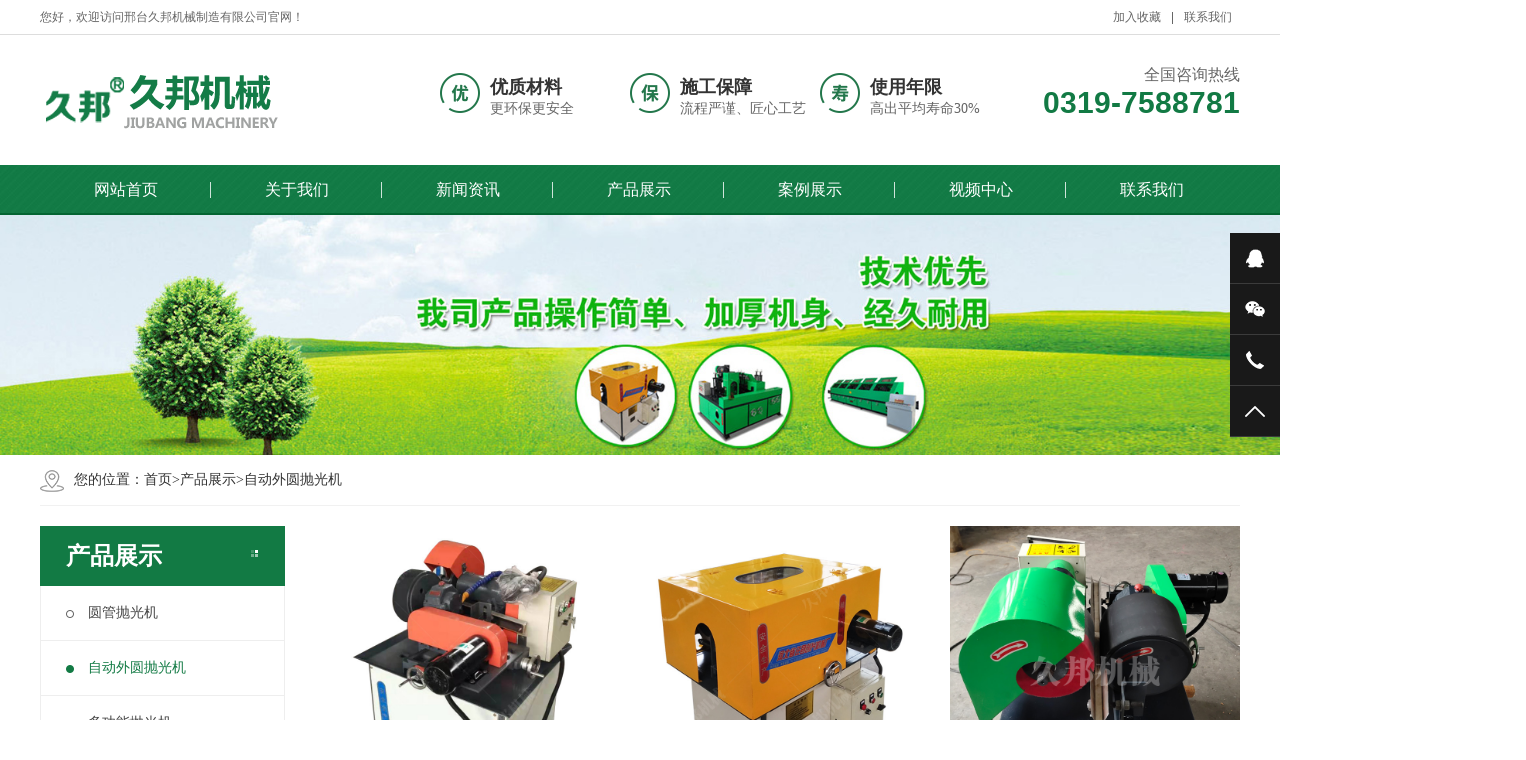

--- FILE ---
content_type: text/html; charset=utf-8
request_url: http://www.hbpgj.com/products/p2/
body_size: 3773
content:
<!DOCTYPE html PUBLIC "-//W3C//DTD XHTML 1.0 Transitional//EN" "http://www.w3.org/TR/xhtml1/DTD/xhtml1-transitional.dtd">
<html xmlns="http://www.w3.org/1999/xhtml">
<head>
<meta http-equiv="Content-Type" content="text/html; charset=utf-8" />
<title>自动外圆抛光机-邢台久邦机械制造有限公司</title>
<meta name="keywords" content="自动外圆抛光机">
<meta name="description" content="自动外圆抛光机">
<meta name="viewport" content="width=1380">
<link href="http://www.hbpgj.com/pc/css/aos.css" rel="stylesheet">
<link href="http://www.hbpgj.com/pc/css/style.css" rel="stylesheet">
<link href="http://www.hbpgj.com/pc/css/page.css" rel="stylesheet">
<link href="http://www.hbpgj.com/pc/css/common.css" rel="stylesheet">
<script src="http://www.hbpgj.com/pc/js/jquery.js"></script>
<script src="http://www.hbpgj.com/pc/js/jquery.SuperSlide.2.1.1.js"></script>
<script src="http://www.hbpgj.com/pc/js/common.js"></script>
</head>
<body>
<!--顶部开始-->
<div class="header_main" aos="fade-down" aos-easing="ease" aos-duration="700">
  <div class="header w1200 clearfix">
    <ul class="ksdh fr">
      <li><a href="javascript:;" class="addFavo">加入收藏</a></li>
      <li class="split"></li>
      <li><a href="{aspcms:type sort=7}[type:link]{/aspcms:type}" title="联系我们">联系我们</a></li>
    </ul>
    <span class="huany">您好，欢迎访问邢台久邦机械制造有限公司官网！</span></div>
</div>
<!--顶部结束--> 

<!--页头开始-->
<div class="top_main">
  <div class="top w1200 clearfix"> <a class="logo fl" href="http://www.hbpgj.com/" title="小型圆管抛光机_多工位抛光机_不锈钢方管抛光机-邢台久邦机械制造有限公司" aos="fade-down" aos-easing="ease" aos-duration="700"> <img src="/static/upload/image/20220406/1649209063176989.png" alt="小型圆管抛光机_多工位抛光机_不锈钢方管抛光机-邢台久邦机械制造有限公司"></a>
    <div class="toprig fr">
      <div class="item it1 fl" aos="fade-left" aos-easing="ease" aos-duration="700" aos-delay="100"><span class="icon"></span>
        <h3>优质材料</h3>
        <p>更环保更安全</p>
      </div>
      <div class="item it2 fl" aos="fade-left" aos-easing="ease" aos-duration="700" aos-delay="200"><span class="icon"></span>
        <h3>施工保障</h3>
        <p>流程严谨、匠心工艺</p>
      </div>
      <div class="item it3 fl" aos="fade-left" aos-easing="ease" aos-duration="700" aos-delay="300"><span class="icon"></span>
        <h3>使用年限</h3>
        <p>高出平均寿命30%</p>
      </div>
      <div class="item it4 fr" aos="fade-left" aos-easing="ease" aos-duration="700" aos-delay="400"> <i>全国咨询热线</i>
        <h4 class="tel">0319-7588781</h4>
      </div>
    </div>
  </div>
</div>
<!--页头结束--> 

<!--导航开始-->
<div class="nav_main" aos="fade-down" aos-easing="ease" aos-duration="700">
  <div id="nav" class="w1200">
    <ul class="navlist clearfix">
      <li  ><a href="http://www.hbpgj.com/"  title="网站首页">网站首页</a></li>
      
      <li ><a href="/about/" title="关于我们">关于我们</a>
        <div class="subnav">  <a href="/jianjie/" title="公司简介">公司简介</a>  </div>
      </li>
      
      <li ><a href="/news/" title="新闻资讯">新闻资讯</a>
        <div class="subnav">  <a href="/news/gsxw/" title="公司新闻">公司新闻</a>  <a href="/news/hyxw/" title="行业新闻">行业新闻</a>  <a href="/news/cpzs/" title="产品知识">产品知识</a>  <a href="/jishu/" title="常见问题">常见问题</a>  </div>
      </li>
      
      <li ><a href="/product/" title="产品展示">产品展示</a>
        <div class="subnav">  <a href="/products/p1/" title="圆管抛光机">圆管抛光机</a>  <a href="/products/p2/" title="自动外圆抛光机">自动外圆抛光机</a>  <a href="/products/p3/" title="多功能抛光机">多功能抛光机</a>  <a href="/products/p4/" title="方管抛光机">方管抛光机</a>  </div>
      </li>
      
      <li ><a href="/case/" title="案例展示">案例展示</a>
        <div class="subnav">  </div>
      </li>
      
      <li ><a href="/shipin/" title="视频中心">视频中心</a>
        <div class="subnav">  </div>
      </li>
      
      <li ><a href="/contact/" title="联系我们">联系我们</a>
        <div class="subnav">  <a href="/liuyan/" title="在线留言">在线留言</a>  </div>
      </li>
      
    </ul>
  </div>
</div>
<!--导航结束--> 
<!--内页大图开始--> 
<div class="nybanner" aos="fade-up" aos-easing="ease" aos-duration="700">
<img src="/static/upload/image/20220406/1649212445561408.jpg" alt="邢台久邦机械制造有限公司"/>

</div> 
<!--内页大图结束-->

<div class="submian">
  <div class="w1200 clearfix">
    <div class="sobtitle"><em class="home"></em>您的位置：<a href="/">首页</a>><a href="/product/">产品展示</a>><a href="/products/p2/">自动外圆抛光机</a></div>
    <div class="subleft fl"> 
  <!--栏目分类开始-->
  <div class="lefta bor9">
    <div class="title"><i class="icon"></i>
      <h2>产品展示</h2>
    </div>
    <div class="comt">
      <ul class="list clearfix">
        
        <li  ><a href="/products/p1/" title="圆管抛光机" class="ita"><em></em>圆管抛光机</a></li>
        
        <li   class="hover" ><a href="/products/p2/" title="自动外圆抛光机" class="ita"><em></em>自动外圆抛光机</a></li>
        
        <li  ><a href="/products/p3/" title="多功能抛光机" class="ita"><em></em>多功能抛光机</a></li>
        
        <li  ><a href="/products/p4/" title="方管抛光机" class="ita"><em></em>方管抛光机</a></li>
        
      </ul>
    </div>
  </div>
  <!--栏目分类结束--> 
  
  <!--推荐产品开始-->
  <div class="leftnews bor9">
    <div class="title"><i class="icon"></i>
      <h2>推荐产品</h2>
    </div>
    <div class="leftprocomt clearfix">
      <ul>
        
        <li  > <a href="/59.html" title="自动外圆抛光机"> <img src="/uploads/allimg/211126/1-211126135530U3.jpg" alt="自动外圆抛光机">
          <p >自动外圆抛光机</p>
          </a> </li>
        
        <li  style="margin-right: 0;" > <a href="/58.html" title="小型外圆抛光机"> <img src="/uploads/allimg/211126/1-211126142259537.jpg" alt="小型外圆抛光机">
          <p >小型外圆抛光机</p>
          </a> </li>
        
        <li  > <a href="/51.html" title="不锈钢方管抛光机"> <img src="/uploads/allimg/211126/1-211126133533S2.jpg" alt="不锈钢方管抛光机">
          <p >不锈钢方管抛光机</p>
          </a> </li>
        
        <li  style="margin-right: 0;" > <a href="/65.html" title="自动圆管抛光机"> <img src="/uploads/allimg/211126/1-211126134622460.jpg" alt="自动圆管抛光机">
          <p >自动圆管抛光机</p>
          </a> </li>
        
      </ul>
    </div>
  </div>
  <!--推荐产品结束--> 
  
  <!--联系我们开始-->
  <div class="leftnews bor9">
    <div class="title"><i class="icon"></i>
      <h2>联系我们</h2>
    </div>
    <div class="leftcont">
      <p class="dzz">地址：邢台市任县邢湾镇西黄工业区</p>
      <div class="telbox"> <span>咨询热线：</span>
        <p class="tel">13784900733</p>
        <p class="tel">0319-7588781</p>
      </div>
    </div>
  </div>
  <!--联系我们结束--> 
</div>

    <div class="subright fr"> 
      <!--产品列表开始-->
      <div class="ipro">
        <ul class="list clearfix">
          
          <li class="item"  > <a class="img" href="/59.html" title="自动外圆抛光机"> <img src="/uploads/allimg/211126/1-211126135530U3.jpg" alt="自动外圆抛光机">
            <div class="item_mask">
              <div class="item_link_icon icon"></div>
            </div>
            </a> <a class="txt" href="/59.html" title="自动外圆抛光机">
            <h3 >自动外圆抛光机</h3>
            <em class="icon poa"></em></a> </li>
          
          <li class="item"  > <a class="img" href="/58.html" title="小型外圆抛光机"> <img src="/uploads/allimg/211126/1-211126142259537.jpg" alt="小型外圆抛光机">
            <div class="item_mask">
              <div class="item_link_icon icon"></div>
            </div>
            </a> <a class="txt" href="/58.html" title="小型外圆抛光机">
            <h3 >小型外圆抛光机</h3>
            <em class="icon poa"></em></a> </li>
          
          <li class="item" style="margin-right: 0;" > <a class="img" href="/125.html" title="圆管外圆抛光机"> <img src="/uploads/allimg/211130/1-21113011433T46.jpg" alt="圆管外圆抛光机">
            <div class="item_mask">
              <div class="item_link_icon icon"></div>
            </div>
            </a> <a class="txt" href="/125.html" title="圆管外圆抛光机">
            <h3 >圆管外圆抛光机</h3>
            <em class="icon poa"></em></a> </li>
          
          <li class="item"  > <a class="img" href="/124.html" title="不锈钢管圆管外圆抛光机"> <img src="/uploads/allimg/211130/1-211130114212541.jpg" alt="不锈钢管圆管外圆抛光机">
            <div class="item_mask">
              <div class="item_link_icon icon"></div>
            </div>
            </a> <a class="txt" href="/124.html" title="不锈钢管圆管外圆抛光机">
            <h3 >不锈钢管圆管外圆抛光机</h3>
            <em class="icon poa"></em></a> </li>
          
          <li class="item"  > <a class="img" href="/61.html" title="不锈钢外圆抛光机"> <img src="/uploads/allimg/211126/1-211126142343645.jpg" alt="不锈钢外圆抛光机">
            <div class="item_mask">
              <div class="item_link_icon icon"></div>
            </div>
            </a> <a class="txt" href="/61.html" title="不锈钢外圆抛光机">
            <h3 >不锈钢外圆抛光机</h3>
            <em class="icon poa"></em></a> </li>
          
          <li class="item" style="margin-right: 0;" > <a class="img" href="/60.html" title="无心外圆抛光机"> <img src="/uploads/allimg/211126/1-21112614245S21.jpg" alt="无心外圆抛光机">
            <div class="item_mask">
              <div class="item_link_icon icon"></div>
            </div>
            </a> <a class="txt" href="/60.html" title="无心外圆抛光机">
            <h3 >无心外圆抛光机</h3>
            <em class="icon poa"></em></a> </li>
          
        </ul>
        <div class="clear"></div>
        <!--分页样式--> 
        <div class="pglist">
<a href="javascript:;">上一页</a>
<a href="/products/p2/" class="page-num page-num-current">1</a>
<a href="javascript:;">下一页</a>
<a class='pagecount'>1/1</a>
</div> </div>
      <!--产品列表结束--> 
      
      <!--推荐资讯开始--> 
      <h4 class="anlitopH4"><span>推荐资讯</span></h4>
<div class="divremmnews">
<ul class="clearfix">

<li><span class="fr">2021-07-06</span>
<a href="/109.html" title="购买圆管抛光机需要注意哪些？" >购买圆管抛光机需要注意哪些？</a>
</li>

<li><span class="fr">2021-07-01</span>
<a href="/108.html" title="无心外圆抛光机基本特性" >无心外圆抛光机基本特性</a>
</li>

<li><span class="fr">2021-06-28</span>
<a href="/107.html" title="不锈钢方管抛光机如何抛光不锈钢管实际效果更" >不锈钢方管抛光机如何抛光不锈钢管实际效果更</a>
</li>

<li><span class="fr">2021-06-25</span>
<a href="/106.html" title="我们在使用自动抛光机的情况下要注意什么呢?" >我们在使用自动抛光机的情况下要注意什么呢?</a>
</li>

<li><span class="fr">2021-06-23</span>
<a href="/105.html" title="不锈钢圆管抛光机的清除和存放的小窍门" >不锈钢圆管抛光机的清除和存放的小窍门</a>
</li>

<li><span class="fr">2021-06-21</span>
<a href="/104.html" title="不锈钢圆管抛光机厂家为您定制适合的产品" >不锈钢圆管抛光机厂家为您定制适合的产品</a>
</li>

<li><span class="fr">2021-06-19</span>
<a href="/103.html" title="购买不锈钢管抛光机的公司需要根据什么来挑选" >购买不锈钢管抛光机的公司需要根据什么来挑选</a>
</li>

<li><span class="fr">2021-06-18</span>
<a href="/102.html" title="购买不锈钢圆管抛光机尽量注意什么" >购买不锈钢圆管抛光机尽量注意什么</a>
</li>

<li><span class="fr">2021-06-17</span>
<a href="/101.html" title="如何增加小型圆管抛光机的使用寿命" >如何增加小型圆管抛光机的使用寿命</a>
</li>

<li><span class="fr">2021-06-16</span>
<a href="/100.html" title="小型圆管抛光机的功能和应用范围介绍" >小型圆管抛光机的功能和应用范围介绍</a>
</li>


</ul>
</div> 
      <!--推荐资讯结束--> 
    </div>
  </div>
</div>

<!--页尾开始--> 
<div class="footer_main">
  <div class="footer w1200 clearfix" aos="fade-up" aos-easing="ease" aos-duration="700"> 
    <!--底部导航开始-->
    <ul class="botnavlist fl clearfix">
      
      <li><a href="/about/" title="关于我们">关于我们</a>
        <div class="drop clearfix">  <a href="/jianjie/" title="公司简介">公司简介</a>  </div>
      </li>
      
      <li><a href="/news/" title="新闻资讯">新闻资讯</a>
        <div class="drop clearfix">  <a href="/news/gsxw/" title="公司新闻">公司新闻</a>  <a href="/news/hyxw/" title="行业新闻">行业新闻</a>  <a href="/news/cpzs/" title="产品知识">产品知识</a>  <a href="/jishu/" title="常见问题">常见问题</a>  </div>
      </li>
      
      <li><a href="/product/" title="产品展示">产品展示</a>
        <div class="drop clearfix">  <a href="/products/p1/" title="圆管抛光机">圆管抛光机</a>  <a href="/products/p2/" title="自动外圆抛光机">自动外圆抛光机</a>  <a href="/products/p3/" title="多功能抛光机">多功能抛光机</a>  <a href="/products/p4/" title="方管抛光机">方管抛光机</a>  </div>
      </li>
      
      <li><a href="/case/" title="案例展示">案例展示</a>
        <div class="drop clearfix">  </div>
      </li>
      
      <li><a href="/shipin/" title="视频中心">视频中心</a>
        <div class="drop clearfix">  </div>
      </li>
      
      <li><a href="/contact/" title="联系我们">联系我们</a>
        <div class="drop clearfix">  <a href="/liuyan/" title="在线留言">在线留言</a>  </div>
      </li>
      
    </ul>
    <!--底部导航结束--> 
    
    <!--联系方式开始-->
    <div class="qcode fr">
      <div class="blogo fr">
        <p class="p1">全国咨询热线</p>
        <p class="p2">0319-7588781</p>
        <p class="p3">联系人：刘经理</p>
        <p class="p3">地　址：邢台市任县邢湾镇西黄工业区</p>
      </div>
    </div>
    <!--联系方式结束--> 
  </div>
</div>
<!--页尾结束--> 

<!--版权开始-->
<div class="copyright_main">
  <div class="copyright w1200">Copyright &copy; 2022 邢台久邦机械制造有限公司 版权所有　地址：邢台市任县邢湾镇西黄工业区　<a href="https://beian.miit.gov.cn/" target="_blank" rel="nofollow">冀ICP备17009003号-5</a><img src="/skin/images/beian.png" width="15" height="15"/><a href="https://beian.mps.gov.cn/#/query/webSearch?code=13052602001985" rel="noreferrer" target="_blank">冀公网安备13052602001985号</a>　<a href="http://www.hbpgj.com/sitemap.xml" target="_blank">XML地图</a> 
    <p class="fr">技术支持：<a href="http://www.yc0319.com" target="_blank" title="易畅网">易畅网</a></p>
  </div>
</div>
<!--版权结束--> 

<!--浮动客服开始-->
<div class="float-right-box show on">
  <div class="top-list">
    <ul>
      <li><a class="f-cb" href="tencent://message/?uin=&Menu=yes"><span class="fl stt">在线咨询</span><span class="ico ico2"></span></a></li>
      <li><a class="f-cb weix" href="javascript:;" target="_blank"><span class="fl stt">微信</span><span class="ico ico3"></span>
        <div class="sidebox"><img src="/static/upload/image/20220406/1649211057334435.jpg" alt="小型圆管抛光机_多工位抛光机_不锈钢方管抛光机-邢台久邦机械制造有限公司"/></div>
        </a></li>
      <li><a class="f-cb"><span class="fl stt">0319-7588781</span><span class="ico ico7"></span></a></li>
      <li><a class="f-cb return-webtop" href="javascript:;"><span class="fl stt">TOP</span><span class="ico ico5"></span></a></li>
    </ul>
  </div>
</div>
<!--浮动客服结束--> 
<script src="http://www.hbpgj.com/pc/js/aos.js"></script> 
<script src="http://www.hbpgj.com/pc/js/app.js"></script> 
<script type="text/javascript">   			
	AOS.init({
		easing: 'ease-out-back',
		duration: 1000
	});
</script>
</body>
</html>

--- FILE ---
content_type: text/css
request_url: http://www.hbpgj.com/pc/css/style.css
body_size: 6872
content:
@charset "utf-8";
/* AB模版网 做最好的织梦整站模板下载网站 Www.AdminBuy.Cn */
/* QQ：9490489 */
/* 仿站：Fang.AdminBuy.Cn */
/* 素材：Sc.AdminBuy.Cn */
/*基本*/
html{min-width:1200px;}
body{overflow-x: hidden;overflow-y: auto;}
body,p,form,textarea,h1,h2,h3,h4,h5,dl,dd{margin:0px;}
input,button,ul,ol{margin:0px;padding:0px;}
body,input,button,form,textarea{font-size:14px; line-height:28px; font-family: "microsoft yahei", "Arial Black"; color:#333;}
h1,h2,h3,h4,h5,h6{font-size:14px; font-weight:normal;}
ul,ol{list-style:none;}
img{border:0px; display: block;margin:0; padding:0;}
em,i,strong{font-style:normal;}
button,input,select,textarea{font-size: 100%;}
table{border-collapse: collapse;border-spacing:0;}
body{background:#fff;}
*{padding:0px; margin:0px}
div{margin:0; padding:0; border:0;}
p{margin:0;}
b,strong{font-weight: bold;}
table{border-collapse: collapse; border-spacing: 0;/* Remove most spacing between table cells.*/}
li{list-style: none outside none;}
/*链接*/
a{text-decoration:none; color:#333; background: transparent; outline:none}
a:focus{outline:none;}
a:hover,a:active{color:#127a44; text-decoration:none;}
a:visited{text-decoration:none;}
/*表单*/
form{margin: 0;}
button,input,select,textarea{font-size: 100%; /* Correct font size not being inherited in all browsers. */ margin: 0; /* Address margins set differently in IE 6/7, Firefox 3+, Safari 5,and Chrome */ vertical-align: baseline; /* Improve appearance and consistency in all browsers */ *vertical-align: middle; /* Improve appearance and consistency in all browsers */}
button,select{text-transform: none;}
input{line-height: normal; border:none;}
/*其它*/
blockquote{margin: 1em 40px;}
dfn{font-style: italic;}
hr{-moz-box-sizing: content-box;box-sizing: content-box;height: 0;}
code, kbd, pre, samp{font-size: 1em;}
pre{margin: 1em 0; white-space: pre;white-space: pre-wrap;word-wrap: break-word;}
small{font-size: 80%;}
sub,sup{font-size: 75%;line-height: 0; position: relative;vertical-align: baseline; /* Prevent `sub` and `sup` affecting `line-height` in all browsers.*/}
sup{top: -0.5em;}
sub{bottom: -0.25em;}
dd{margin:0;}
audio:not([controls]){display: none; height: 0;}
.ease,.ease *{-webkit-transition: all ease 300ms; -moz-transition: all ease 300ms; -ms-transition: all ease 300ms; -o-transition: all ease 300ms; transition: all ease 300ms;}
/*==========@@HTML默认 结束@@==========*/
/*==========@@通用 开始@@==========*/
/*常用颜色*/
.red{color: #F00 !important;}
/*清除浮动*/
.clearfix:after{visibility:hidden;display:block;font-size: 0;content: " ";clear:both;height:0;line-height:0;}
.clearfix{*zoom:1;}
.clear{clear:both;}
.fl{float:left;}
.fr{float:right;}
/*其它*/
.hidden{display:none;}
/*必须输入，主要*/
.required{color:red; font-weight:bold;}
.form_text_verifycode{width:80px;}
.form_radio{width:auto; border:0;}
.form_checkbox{width:auto; border:0}
/*网站公用样式表*/
.w1200{width:1200px;margin:0 auto;}
.por{position: relative;}
.poa{position: absolute;}
.icon{background:url(../images/icon.png) no-repeat; display:inline-block; vertical-align:middle;}
#header_main, #top_main, #banner_main, #floor_1_main,#links_main, #footer_main{width:100%;margin:0;}
.trans{-webkit-transition: all .3s ease-in; -moz-transition: all .3s ease-in; -o-transition: all .3s ease-in; transition: all .3s ease-in;}
/*top*/
.header_main{background:#fff;height:34px;line-height:34px;font-size:12px;border-bottom:1px solid #ddd;}
.header_main span{color:#666;display: inline-block;margin-right: 10px;}
.header_main b{display: inline-block;font-weight: bold;font-size:16px;font-family: arial;color: #666;}
.header_main .ksdh{color:#666;+width: 300px;}
.header_main .ksdh li{position: relative;display: inline-block;text-align: center;margin: 0 8px;}
.header_main .ksdh .split{display: inline-block;width: 1px;height: 12px;background: #666;vertical-align: middle;margin: 0;}
.header_main .ksdh a{color:#666;display:inline-block;font-size:12px;}
.header_main .ksdh a:hover{color:#127a44;}
.top_main{width: 100%;}
.top_main .top{padding-top: 20px;padding-bottom: 20px;}
.top_main .logo{display: block;}
.top_main .logo img{display:block;}
.top .toprig{width:800px;padding-top: 6px;}
.top .toprig .item{width:190px;padding-top:12px;}
.top .toprig .item span{width: 40px;height:40px;display:block;float:left;margin-right: 10px;}
.top .toprig .item h3{font-size:18px;font-weight:bold;}
.top .toprig .item p{color:#666;line-height: 15px;}
.top .toprig .it1 span{background-position:-100px 0;}
.top .toprig .it2 span{background-position:-148px 0;}
.top .toprig .it3 span{background-position:-194px 0;}
.top .toprig .it4{text-align: right;width: 230px;padding-top:0;}
.top .toprig .item i{display: block;font-size: 16px;color: #666;}
.top .toprig .item h4{font-family: "AvantGardeITVbyBT Book",arial;display: block;font-size: 30px;color: #127a44;font-weight: bold;}
/*导航*/
.nav_main{width:100%;height:50px;line-height: 50px;background:url(../images/navbg.jpg) repeat left top;position: relative;z-index: 10;}
#nav ul{margin:0 auto;width:100%;}
#nav li{float:left;width: 171px;display:block;list-style:none;font-size:16px;text-align:center;line-height:50px;position:relative;margin:0;background: url(../images/nav_line.png) no-repeat right center;-webkit-transition: all .3s ease-in-out 0s;-moz-transition: all .3s ease-in-out 0s;transition: all .3s ease-in-out 0s;}
#nav li:last-child{background: none;}
#nav li a{display:block;text-align:center;position: relative;color: #fff;height:50px;}
#nav li:hover a,#nav li.hover a{color:#066c37;}
#nav li:hover,#nav li.hover{background: #fadd15 url(../images/nav_line.png) no-repeat right center;}
#nav li:last-child:hover,#nav li:last-child.hover{background: #fadd15;}
/*导航栏下拉*/
#nav ul .subnav{background: #fff;border-top: 2px solid #63b670;box-shadow: 0 13px 42px 11px rgba(0, 0, 0, 0.05);height: auto;left: 0;overflow: hidden;position: absolute;top: 100%;width:100%;z-index: 199;}
#nav ul .subnav{position: absolute;filter: progid:DXImageTransform.Microsoft.Shadow(color=#4c91c0,direction=120,strength=5);opacity: 0;visibility: hidden;transition: all .6s ease 0s;transform: translate3d(0, 10px, 0);-moz-transform: translate3d(0, 10px, 0);-webkit-transform: translate3d(0, 10px, 0);}
#nav ul li:hover .subnav{opacity: 1;visibility: visible;transform: translate3d(0, 0, 0);-moz-transform: translate3d(0, 0, 0);-webkit-transform: translate3d(0, 0, 0);}
#nav ul .subnav a{color: #666; display: block; font-size: 13px; font-weight: 500; line-height: 22px;height: 22px; padding: 10px; transition: all 0.2s ease-in-out 0s;max-width: 100%;border-bottom: 1px solid #eee;}
#nav ul .subnav a:hover{color: #63b670;padding-left:20px;background: #f9f9f9;}
/*侧边导航*/
/* banner */
#banner_main{overflow:hidden;position: relative;z-index: 2;}
#banner_main .banner{height:650px;}
#banner{width:100%;min-width:1000px;position:relative;overflow:hidden;z-index:0;}
#banner, .banner ul{max-height:650px; overflow:hidden;}
.banner li{width:100%;position:absolute;z-index:1;overflow:hidden;}
.banner li img{width:1920px;display:block;position:relative;left:50%;margin-left:-960px;top:0;}
#banner .tip{width:1000px; height:20px; line-height:0; font-size:0;text-align:center; position:absolute;left:50%;margin-left:-500px;bottom:20px;z-index:3;}
#banner .tip span{height:5px;margin:0 2px;width:50px;display:inline-block;font-size: 0;cursor: pointer;background:#fff;opacity:.6;filter:Alpha(opacity=60);*zoom:1;}
#banner .tip span.cur{background-color:#f4e710;opacity:1;filter:Alpha(opacity=100);}
#banner #btn_prev,#banner #btn_next{width:40px;height:90px;position:absolute;top:50%;z-index:5;margin-top: -45px;-webkit-transition: all .0s ease-in-out 0s;-moz-transition: all .0s ease-in-out 0s;transition: all .0s ease-in-out 0s;}
#banner #btn_prev{background-position:0 0;left:5%;}
#banner #btn_next{background-position:-50px 0;right:5%;}
#banner #btn_prev:hover{background-position:0 -98px;}
#banner #btn_next:hover{background-position:-50px -98px;}
/*搜索栏*/
.announ_main{width: 100%; height: 76px; line-height: 76px; border-bottom: 1px solid #eee;}
.announ_main .announ_right{width: 282px; padding-top: 20px;}
.announ_main .announ_right .search{width: 282px; height: 35px; line-height: 35px; -moz-border-radius: 30px; -webkit-border-radius: 30px; border-radius: 30px; background: #f6f6f6; position: relative;}
.announ_main .announ_right .search input{outline: none; border: 0 none; height: 35px; line-height: 35px;}
.announ_main .announ_right .search .txt{width: 200px;background: none;padding-left: 15px;display: block;color: #999;}
.announ_main .announ_right .search .btn{width: 50px;background: url(../images/sou.png) no-repeat center #127a44;position: absolute;right: 0;top: 0;cursor: pointer;-moz-border-radius: 30px;-webkit-border-radius: 30px;border-radius: 30px;}
.announ_main .announ_right .search .btn:hover{background-color: #fadd15;}
.announ_main .announ_left span{display: inline-block;}
.announ_main .announ_left a{display: inline-block; padding: 0 10px 0 0;}
.announ_main .announ_left a s{width: 1px; height: 16px; display: inline-block; margin-right: 10px; background: #e9e9e9; vertical-align: middle;}
.announ_main .announ_left a:first-child s{display: none;}
/*banner end*/
.transs{-webkit-transition: all 0.4s cubic-bezier(0.4, 0, 0.2, 1);-moz-transition: all 0.4s cubic-bezier(0.4, 0, 0.2, 1);-o-transition: all 0.4s cubic-bezier(0.4, 0, 0.2, 1);transition: all 0.4s cubic-bezier(0.4, 0, 0.2, 1);}
.index .title{text-align: center;width: 100%;padding-bottom: 30px;}
.index .title h3{font-size:28px;font-weight:normal;display:block;line-height:30px;background: url(../images/title.png) no-repeat center;}
.index .title p{color:#666;font-size:16px;text-transform:uppercase;font-weight: normal;padding-top:20px;}
.index .title h3 b{display:inline-block;font-weight:normal;color:#127a44;}
.index .tab{text-align: center;padding-bottom: 30px;}
.index .tab a{padding: 0 16px;height: 40px;line-height: 40px;background: #127a44;font-size: 18px;display: inline-block;margin: 0 20px;color: #fff;}
.index .tab a:hover{color: #127a44;background: #fbdd16;}
.index .floor_1_main{background:url(../images/flo1.jpg) repeat-x left bottom #fff;padding-top:80px;padding-bottom:80px;}
.ipro{position: relative;}
.ipro .bd{overflow: hidden;}
.ipro .item{float: left;width: 290px;display: block;margin-bottom: 25px;margin-right: 25px;position: relative;}
.ipro .item a{display: block;position: relative;}
.ipro .item a.img{width:100%;height: 290px;overflow: hidden;position: relative;}
.ipro .item img{transition: all 0.6s cubic-bezier(0.215, 0.61, 0.355, 1) 0s;width:100%;height: 100%;display: block;}
.ipro .item:hover img{transform: scale(1.06, 1.06);}
.ipro .item a.txt{border: 1px solid #ddd;background: #fff;height: 68px;line-height: 68px;position: relative;border-top: 0 none;}
.ipro .item h3{font-weight: normal;text-align: left;padding-left: 20px;transition: all 0.6s cubic-bezier(0.215, 0.61, 0.355, 1) 0s;font-size: 16px;}
.ipro .item em{right:30px;top:28px;width:10px;height:16px;background-position: -248px 0;display: block;transition: all 0.6s cubic-bezier(0.215, 0.61, 0.355, 1) 0s;}
.ipro .item:hover h3{padding-left: 25px;}
.ipro .item:hover em{background-position: -268px 0;}
.ipro .item:hover .txt{background: #127a44;color: #fff;border: 1px solid #127a44;border-top: 0 none;}
.item_mask{width: 100%;height: 100%;background: rgba(0,0,0,0);position: absolute;left: 0;top: 0;opacity: 0;filter:Alpha(opacity=0);*zoom:1;-webkit-transform: rotateX(180deg) scale(0.5, 0.5);transform: rotateX(180deg) scale(0.2, 0.2);transition: all ease-out .5s}
.item_link_icon{display: block; width:45px; height:45px; text-align: center; background-position:-100px -156px;line-height: 38px;position: absolute; left: 50%; top: 50%; margin-left: -22px; margin-top: -22px;opacity:0;filter:Alpha(opacity=0);*zoom:1;}
.ipro .item:hover .item_mask{opacity: 1;filter:Alpha(opacity=100);-webkit-transform: rotateX(0deg) scale(1, 1);transform: rotateX(0deg) scale(1, 1);transition: all 1s cubic-bezier(.23, 1, .38, 1) 0s;background: rgba(0, 0, 0, 0.3);}
.ipro .item:hover .item_link_icon{transform: translateY(-21px);opacity: 1;filter:Alpha(opacity=100);}
a.btn{width: 40px;height:40px;display: block;position: absolute;top:28%;cursor: pointer;-webkit-transition: all .0s ease-in-out 0s;-moz-transition: all .0s ease-in-out 0s;transition: all .0s ease-in-out 0s;}
a.btn.prev{background-position:-100px -50px;left: -5%;}
a.btn.next{background-position:-190px -50px;right:-5%;}
a.btn.prev:hover{background-position:-145px -50px;}
a.btn.next:hover{background-position:-236px -50px;}
.index .floor_5_main{background:url(../images/flo5.jpg) no-repeat center top;height: 818px;overflow: hidden;}
.index .floor_2,.index .floor_3{padding: 60px 0 40px 0;position: relative;}
.index .icase{overflow:hidden;}
.index .icase .list{zoom: 1; width: 119%;}
.index .icase .list li {float: left;margin-right: 21px;margin-bottom: 21px;width: 386px;}
.index .icase .list li .img {width: 386px;height: 386px;overflow: hidden;display: block;position: relative;cursor: pointer;}
.index .icase .list li .img img {width: 386px;transition: .9s;-moz-transition: .9s;-webkit-transition: .9s;-o-transition: .9s;height: 386px;}
.index .icase .list li .img .on{width: 100%;height: 100%;background: rgba(0,0,0,0);position: absolute;left: 0;top: 0;opacity: 0;filter:Alpha(opacity=0);*zoom:1;-webkit-transform: rotateX(180deg) scale(0.5, 0.5);transform: rotateX(180deg) scale(0.2, 0.2);transition: all ease-out .5s}
.index .icase .list li .img .on i {width: 65px;height: 65px;background-position: -150px -147px;position: absolute;left: 50%;top: 50%;margin-top: -32px;margin-left: -32px;}
.index .icase .list li .p {background: #127a44;color: #fff;display: block;width: 100%;height: 50px;line-height: 50px;font-size: 16px;text-align: center;}
.index .icase .list li:hover img { transform: scale(1.1); -webkit-transform: scale(1.1); }
.index .icase .list li:hover .on{opacity: 1;filter:Alpha(opacity=100);-webkit-transform: rotateX(0deg) scale(1, 1);transform: rotateX(0deg) scale(1, 1);transition: all 1s cubic-bezier(.23, 1, .38, 1) 0s;background: rgba(0, 0, 0, 0.3);}
.xunpan{width: 100%;background: url(../images/xunpan.jpg) no-repeat center top;height:176px;}
.xunpan .zixun{width:200px;height:40px;padding:5px;text-align:center;background: #fff;position:absolute;right:0;top:60px;
-moz-border-radius:3px;-webkit-border-radius:3px;border-radius:3px;}
.xunpan .zixun a{width:188px;height:38px;line-height:38px;display:block;margin:0 auto;color:#125d27;font-size:20px;font-weight:bold;border: 1px solid #125d27;-moz-border-radius:3px;-webkit-border-radius:3px;border-radius:3px;}
.xunpan .zixun:hover{animation: flipInY 1.2s ease-out forwards;-webkit-animation: flipInY 1.2s ease-out forwards;}
.xunpan img{display:block;padding-top:40px;max-width:100%;padding-bottom:20px;}
.xunpan .tel{width:310px;background:url(../images/telbg.png) no-repeat left top;height:40px;line-height:40px;color:#125927;font-size:30px;text-align:center;margin-right:5px;font-family:arial;display:inline-block;text-indent:14px;}
.xunpan strong{display: inline-block;color: #fff;font-weight: normal;font-size: 28px;padding-right: 10px;font-family:"You Yuan";}
.floor_3_main{background: #222;overflow: hidden;}
.floor_3 .title{color: #fff;}
.floor_3 .title p{color: #fff;}
.liuc{position: relative;}
.liuc .bd{overflow: hidden;width: 100%;*zoom: 1;position: relative;}
.liuc li{float: left;}
.liuc li .jtou{width: 120px;height: 100px;background: url(../images/jtou.png) no-repeat center;float: left;display: block;}
.liuc li img{width:100px;height:100px;display:block;margin-bottom: 20px;border-radius: 50%;}
.liuc li p{text-align:center;color:#fff;font-size:16px;float: left;}
.liuc li:last-child .jtou{display: none;}
.liuc a.btn{width: 45px;height: 45px;}
.liuc a.btn.prev{background-position:-100px -98px;}
.liuc a.btn.prev:hover{background-position:-150px -98px;}
.liuc a.btn.next{background-position:-200px -98px;}
.liuc a.btn.next:hover{background-position:-250px -98px;}
.liuc li:hover img{animation: flipInY 1.2s ease-out forwards;-webkit-animation: flipInY 1.2s ease-out forwards;}
.floor_4_main{background: #f0f0f0 url(../images/fl4.jpg) no-repeat center top;background-size: 1920px 930px;height: 930px;overflow: hidden;width: 100%;}
.index .floor_4,.indnews{padding: 60px 0 40px 0;overflow: hidden;position: relative;}
.index .floor_4 .textlist .list{width: 108%;}
.index .floor_4 .textlist{position: relative;overflow: hidden;margin-bottom: 20px;}
.index .textlist li{position: relative;float:left;width:378px;height: 480px;margin-right:28px;transition: all 0.2s linear 0s;border: 1px solid #ddd;background: #fff;}
.index .textlist li a{display: block;padding:30px;color: #333;}
.index .textlist li .img{width:320px;height: 240px;overflow: hidden;cursor: pointer;position: relative;}
.index .textlist li .img img{width:100%;height:100%;transition: all 0.3s ease-out 0s;display:block;}
.index .textlist li:hover .img img{transform: scale(1.2, 1.2);}
.index .textlist li h3{font-size:20px;line-height:40px;padding-top:12px;}
.index .textlist .desc{line-height:24px;overflow:hidden;margin-bottom:5px;cursor:pointer;padding-top: 10px;}
.index .textlist span{position: absolute;bottom: 30px;left: 30px;display:block;color:#fff;font-family:arial;width:120px;height:30px;line-height:30px;background:#127a44;text-align: center;}
.index .textlist li:hover{background:#127a44;border:1px solid #127a44;color:#fff;}
.index .textlist li:hover a{color: #fff;}
.index .textlist li:hover span{background:#fbdd16;color:#127a44;}
.floor_4 .hd{text-align: center;padding-top: 20px;}
.floor_4 .hd a.btn{position: relative;top: auto;display: inline-block;margin: 0 5px;}
.floor_4 .hd a.btn.prev{left: auto;}
.floor_4 .hd a.btn.next{right: auto;}
.index .more{margin-top:40px;}
.index .more .line{display:block;width:500px;height:1px;margin-top:24px;background:#ccc;}
.index .more .look_more{display:block;width:198px;height:48px;font-size:16px;line-height:48px;text-align:center;border:1px solid #ccc;transition:all .5s;}
.index .more .look_more:hover{background:#127a44;color:#fff;transition:all .5s;border:1px solid #127a44;}
.newsBox{width:650px;height: 488px;overflow: hidden;position: relative;}
.newsBox .hd{height:15px; overflow:hidden; position:absolute; right:16px; bottom:10px; z-index:10;}
.newsBox .hd ul{overflow:hidden; zoom:1; float:left;}
.newsBox .hd ul li{float:left;margin-right:6px; width:10px; height:10px; line-height:14px; text-align:center; background:#fff; cursor:pointer;-moz-border-radius:100%;-webkit-border-radius:100%;border-radius:100%;}
.newsBox .hd ul li.on{background:#f9e012; color:#fff;}
.newsBox .bd{position:relative;width:650px;height: 488px;z-index:0;overflow: hidden;}
.newsBox .bd li{zoom:1;vertical-align:middle;position: relative;}
.newsBox .bd img{width: 650px;height: 488px;display:block;transition: all 0.3s ease-out 0s;}
.newsBox .bd li h3{display: block;font-size:20px;padding-left:28px;padding-top: 30px;}
.newsBox .bd li .txt{background:url(../images/green80.png) repeat left top;color: #fff;position: absolute;left: 0;bottom:0;width:100%;height:150px;z-index: 5;}
.newsBox .bd li p{padding:0 28px;}
.newsBox .bd li .time{font-size:16px;padding-right:30px;padding-top:28px;}
.newsBox .bd li a:hover img{transform: scale(1.1, 1.1);}
.txtlistbox{width:520px;}
.txtlistbox li{border-bottom:1px solid #ddd;padding: 11px 0 0;position: relative;}
.txtlistbox li:first-child{padding-top: 0;}
.txtlistbox li a{display:block;padding-bottom: 11px;}
.txtlistbox li h3{font-size:18px;display:inline-block;+display: inline;*zoom: 1;}
.txtlistbox li p{font-size:14px;line-height: 23px;height: 46px;color: #333;}
.txtlistbox li span{display: block;color: #333;}
.txtlistbox li em{width: 15px;height: 15px;display:inline-block;background-position: -304px 0;+display: inline;*zoom: 1;}
.txtlistbox li:before{position: absolute;bottom:-1px;left: 0;height: 1px;content: "";width: 0;background: #127a44;transition: width .6s ease-out;}
.txtlistbox li:hover:before{width: 100%}
.iabout{width:100%;background: url(../images/fl6.jpg) no-repeat center bottom #f8f8f8;padding: 80px 0;}
.iabout .txt{width:470px;height:240px;display: block;background: #fff;padding:40px;}
.iabout .txt img{max-width:100%;display:block;}
.iabout .txt p{padding-top: 20px;color: #333;}
.iabout .txt span{width: 154px;height: 34px;line-height: 34px;text-align: center;display: block;border: 1px solid #1a7140;margin-top: 20px;-moz-border-radius: 20px;-webkit-border-radius: 20px;border-radius: 20px;cursor: pointer;-webkit-transition: all .3s ease-in-out 0s;-moz-transition: all .3s ease-in-out 0s;transition: all .3s ease-in-out 0s;}
.iabout .txt span:hover{background: #1a7140;color: #fff;}
.iabout .img{width:650px;height:320px;display:block;overflow:hidden;}
.iabout .img img{width: 650px;height: 320px;display:block;}
/* 亮光 */
/*hvr-highLight*/
.hvr-highLight{overflow: hidden; position: relative;}
.hvr-highLight:before{content: ""; position: absolute; width:80px; height:320px; top: 0; left: -136px; overflow: hidden; background: -moz-linear-gradient(left,rgba(255,255,255,0)0,rgba(255,255,255,.2)50%,rgba(255,255,255,0)100%); background: -webkit-gradient(linear,left top,right top,color-stop(0%,rgba(255,255,255,0)),color-stop(50%,rgba(255,255,255,.2)),color-stop(100%,rgba(255,255,255,0)));background: -ms-linear-gradient(left,rgba(255,255,255,0)0,rgba(255,255,255,.2)50%,rgba(255,255,255,0)100%); background: -webkit-linear-gradient(left,rgba(255,255,255,0)0,rgba(255,255,255,.2)50%,rgba(255,255,255,0)100%); background: -o-linear-gradient(left,rgba(255,255,255,0)0,rgba(255,255,255,.2)50%,rgba(255,255,255,0)100%); -webkit-transform: skewX(-32deg); -ms-transform: skewX(-32deg); -moz-transform: skewX(-32deg);transform: skewX(-32deg);}
.hvr-highLight:hover:before{-webkit-transition: left 1.1s; -moz-transition: left 1.1s; -ms-transition: left 1.1s; transition: left 1.1s; left:750px;}
.hvr-highLight:hover{opacity: .9\0; filter: alpha(opacity=90);}
.copyright_main{background: #111;line-height: 50px;}
.copyright{color: #999;font-size: 12px;}
.copyright span{margin: 0 12px; opacity: 0.7; filter: alpha(opacity=70);}
.copyright a{color: #999;}
.copyright a:hover{color: #23b067;}
.zhizao .goback{width:60px;height:60px;display: block;position: absolute;right:2%;top:2%;background: url(../images/guan.jpg) no-repeat center;}
.ilinks{padding:58px 0 0;}
.ilinks span{width:268px;height:24px;display: inline-block;background-position:-40px -218px;margin-right:60px;}
.ilinks a{display: inline-block;color: #fff;}
.ilinks a:hover{color: #f9e012;}
.ilinks i{padding: 0 5px;color: #fff;}
.ilinks i:last-child{display: none;}
/*底部信息*/
/*footer_main*/
.footer_main{width: 100%; padding-bottom: 50px; background: #1a212a; color: #fff;}
.footer_main .footer{padding-top: 60px;}
.footer_main .qcode{width: 300px;}
.footer_main .blogo{width:300px; line-height: 28px;}
.footer_main .blogo img{display: block; margin: 0 auto 8px; max-width: 100%; max-height: 60%;}
.footer_main .blogo .p1{color: #fff;}
.footer_main .blogo .p2{font-family: "GrayDesign Regular", "arial, helvetica, sans-serif"; font-size: 30px; color: #23b067;padding-bottom: 18px;}
.footer_main .blogo .p3{color: #999;line-height: 22px;}
.footer_main .botnavlist{width: 880px;}
.footer_main .botnavlist li{float: left;width: 140px;height: 146px;display: block;list-style: none;font-size: 16px;line-height: 32px;text-indent: 30px;overflow: hidden;border-right: 1px solid #444;}
.footer_main .botnavlist li:first-child{padding-left: 0px;}
.footer_main .botnavlist li a{color: #fff; display: block; line-height: 32px; font-size: 16px;}
.footer_main .botnavlist li a:hover{color: #23b067;}
.footer_main .botnavlist li .drop{padding-top: 10px;}
.footer_main .botnavlist li .drop a{display: block;line-height: 26px;color: #999;width: 100%;font-size: 12px;}
.footer_main .botnavlist li .drop a:hover{color: #23b067;}
.float-right-box{width: 250px; position: fixed; right: 0; top: 50%; margin-top: -127px; background-color: #191919; z-index: 1000; transition: width 0.3s ease 0s;}
.float-right-box.on{width: 50px;}
.float-right-box .top-list{width: 100%;}
.float-right-box .top-list ul{width: 100%;}
.float-right-box .top-list li{width: 100%; position: relative; border-bottom: 1px solid #3b3b3b; transition: background 0.3s ease 0s; height: 50px;}
.float-right-box .top-list a{display: block; width: 100%;}
.float-right-box .top-list .ico{display: inline-block; width: 50px; height: 50px; position: absolute; right: 0; top: 0; transition: background 0.3s ease 0s; z-index: 2;}
.float-right-box .top-list .ico1{background: url(../images/ico_58.png) no-repeat center #191919;}
.float-right-box .top-list .ico2{background: url(../images/ico_59.png) no-repeat center #191919;}
.float-right-box .top-list .ico3{background: url(../images/ico_60.png) no-repeat center #191919;}
.float-right-box .top-list .ico4{background: url(../images/ico_61.png) no-repeat center #191919;}
.float-right-box .top-list .ico5{background: url(../images/ico_62.png) no-repeat center #191919;}
.float-right-box .top-list .ico7{background: url(../images/ico_69.png) no-repeat center #191919;}
.float-right-box .top-list .stt{display: inline-block; font-size: 14px; line-height: 50px; color: #fff; transition: color 0.3s ease 0s; position: absolute; left: 28px; top: 0; z-index: 1; width: 222px;cursor: pointer;}
.float-right-box .top-list li:hover .stt{color: #15191e;}
.float-right-box .top-list li:hover .ico1{background: url(../images/ico_58_h.png) no-repeat center #fff;}
.float-right-box .top-list li:hover .ico2{background: url(../images/ico_59_h.png) no-repeat center #fff;}
.float-right-box .top-list li:hover .ico3{background: url(../images/ico_60_h.png) no-repeat center #fff;}
.float-right-box .top-list li:hover .ico4{background: url(../images/ico_61_h.png) no-repeat center #fff;}
.float-right-box .top-list li:hover .ico5{background: url(../images/ico_62_h.png) no-repeat center #fff;}
.float-right-box .top-list li:hover .ico7{background: url(../images/ico_69_h.png) no-repeat center #fff;}
.float-right-box .top-list li:hover{background-color: #fff;}
.float-right-box .top-list .return-webtop .stt{font-family: "Arial"; font-weight: bold;}
.float-right-box .bot-share{position: relative; height: 50px;}
.float-right-box .bot-share a{display: inline-block; width: 50px; height: 50px; float: left; transition: background 0.3s ease 0s; margin: 0; padding: 0;}
.float-right-box .bot-share .share{width: 200px; position: absolute; left: 0; top: 0; z-index: 1;}
.float-right-box .bot-share .sina{background: url(../images/ico_63.png) no-repeat center;}
.float-right-box .bot-share .wx{background: url(../images/ico_64.png) no-repeat center;}
.float-right-box .bot-share .more{background: url(../images/ico_66.png) no-repeat center;border:0 none;}
.float-right-box .bot-share a:hover{background-color: #525354;}
.float-right-box .bot-share .share-ico{background: url(../images/ico_67.png) no-repeat center #191919; width: 50px; height: 50px; display: inline-block; cursor: pointer; z-index: 2; position: relative;}
.float-right-box .top-list li .weix{position: relative;}
.float-right-box .sidebox{position:absolute;right: 250px;top:0;transition: all 0.1s ease 0s;width:120px;z-index:10;display:none;background:#191919;}
.float-right-box .sidebox img{width:110px;height:110px;display:block;margin:5px auto;}
.animated{-webkit-animation-duration:1s;animation-duration:1s;-webkit-animation-fill-mode:both;animation-fill-mode:both}
@font-face{font-family: ADELE; src: url("../font/ADELE.eot"); src: url("../font/ADELE.eot?#iefix") format("eot"), url("../font/ADELE.ttf") format("truetype");}
@-webkit-keyframes flipInY{0%{-webkit-transform:perspective(400px) rotate3d(0,1,0,90deg);transform:perspective(400px) rotate3d(0,1,0,90deg);-webkit-transition-timing-function:ease-in;transition-timing-function:ease-in;opacity:0}
40%{-webkit-transform:perspective(400px) rotate3d(0,1,0,-20deg);transform:perspective(400px) rotate3d(0,1,0,-20deg);-webkit-transition-timing-function:ease-in;transition-timing-function:ease-in}
60%{-webkit-transform:perspective(400px) rotate3d(0,1,0,10deg);transform:perspective(400px) rotate3d(0,1,0,10deg);opacity:1}
80%{-webkit-transform:perspective(400px) rotate3d(0,1,0,-5deg);transform:perspective(400px) rotate3d(0,1,0,-5deg)}
100%{-webkit-transform:perspective(400px);transform:perspective(400px)}}@keyframes flipInY{0%{-webkit-transform:perspective(400px) rotate3d(0,1,0,90deg);-ms-transform:perspective(400px) rotate3d(0,1,0,90deg);transform:perspective(400px) rotate3d(0,1,0,90deg);-webkit-transition-timing-function:ease-in;transition-timing-function:ease-in;opacity:0}
40%{-webkit-transform:perspective(400px) rotate3d(0,1,0,-20deg);-ms-transform:perspective(400px) rotate3d(0,1,0,-20deg);transform:perspective(400px) rotate3d(0,1,0,-20deg);-webkit-transition-timing-function:ease-in;transition-timing-function:ease-in}
60%{-webkit-transform:perspective(400px) rotate3d(0,1,0,10deg);-ms-transform:perspective(400px) rotate3d(0,1,0,10deg);transform:perspective(400px) rotate3d(0,1,0,10deg);opacity:1}
80%{-webkit-transform:perspective(400px) rotate3d(0,1,0,-5deg);-ms-transform:perspective(400px) rotate3d(0,1,0,-5deg);transform:perspective(400px) rotate3d(0,1,0,-5deg)}
100%{-webkit-transform:perspective(400px);-ms-transform:perspective(400px);transform:perspective(400px)}}.flipInY{-webkit-backface-visibility:visible!important;-ms-backface-visibility:visible!important;backface-visibility:visible!important;-webkit-animation-name:flipInY;animation-name:flipInY}


--- FILE ---
content_type: text/css
request_url: http://www.hbpgj.com/pc/css/page.css
body_size: 7144
content:
@charset "utf-8";
/* AB模版网 做最好的织梦整站模板下载网站 Www.AdminBuy.Cn */
/* QQ：9490489 */
/* 仿站：Fang.AdminBuy.Cn */
/* 素材：Sc.AdminBuy.Cn */
.wrapper{padding:30px 0px 30px;}
.w{width: 1200px;margin: 0 auto;}
.nybanner, .nybanner ul, .nybanner img{height:240px;}
.nybanner.nyb2{height:360px;}
.content{width:730px;}
.sitepath{height: 54px; line-height: 54px; color: #666666; border-bottom: 1px solid #f1f1f1;margin:0 auto 10px;overflow: hidden;}
.sitepath s{width:22px; height: 26px; background-position:0 0; margin-right: 8px;}
.sitepath span{color: #127a44; font-weight: bold;}
.sitepath a{color: #666666;}
.sitepath a:last-child{color: #127a44; font-weight: bold;}
.sitepath a:hover{color: #127a44;}
.sbox{border-bottom: 1px dotted #eee;padding-bottom: 5px;}
.erro{padding:0 10px; color:Red; font-size:14px;line-height:60px; height:60px}
/*TITLE*/
.leftTit{width:100%; height:38px; line-height: 38px; color: #127a44; position: relative; font-weight: bold; font-size: 16px; text-indent: 15px;}
.leftTit s{width:9px; height:38px; background-position: -100px -86px; margin-right: 14px; vertical-align: top;*vertical-align: middle;}
/*recommend*/
.recommend{padding-bottom: 10px;font-size: 12px; margin-bottom: 20px;}
.recommend .leftTit a{color:#555555; font-size: 12px; margin-right: 15px; font-weight: normal;}
.recommend .leftTit a:hover{color: #127a44}
.reNew{overflow: hidden;}
.reNew .list{padding-top: 10px;width: 104%;}
.reNew li{width:420px; padding:0px 20px; line-height: 28px; float: left;height: 28px;overflow: hidden;}
.reNew li s{width:9px; height:7px;background-position:-90px -112px;}
.reNew li a{color: #666666; display:block;}
.reNew li span{color: #666;}
.rePro .list{padding-top: 18px;}
.rePro li{float:left; width:160px; margin-left:16px;text-align:center; line-height:30px;}
.rePro li a{display:block; color: #555555;}
.rePro li a:hover{color:#127a44}
.rePro li img{width:158px; height:65px; border:1px solid #e6e6e6; display:block;}
.rePro li img:hover{opacity:0.8; filter:Alpha(opacity=80); border:1px solid #127a44;}
.recommend li a:hover{color:#127a44;}
/* reLink */
.reLink{height:38px;line-height:38px;color: #666;border:1px solid #e4e4e4;margin: 10px auto 10px;overflow: hidden;}
.reLink .prevLink{float:left; margin-left:10px;color: #666;}
.reLink .nextLink{float:right; margin-right:10px;color: #666;}
.reLink a{color: #666;}
.reLink a:hover{color: #127a44;}
.subright .ipro{overflow: hidden;}
.subright .ipro .list{width: 100%;}
.subright .ipro .item{}
/*leftNav*/
.subleft{width: 245px;}
.submian .w{position: relative;z-index: 6;}
.submian{padding-bottom: 30px;background: #fff;}
.submian .sobtitle{height: 30px;line-height: 30px;padding: 10px 0px 10px;margin-bottom: 20px;font-size: 14px;border-bottom: 1px solid #f1f1f1;}
.submian .sobtitle .home{background: url(../images/home.png) no-repeat left center;width:24px;height:22px;display: inline-block;vertical-align: middle;margin-right:10px;}
.submian .sobtitle a{font-size:14px;}
.submian .sobtitle a.now{color:#dc241c;font-size: 14px;font-weight:bold;}
.submian .sobtitle a.now:hover{text-decoration:underline;}
.submian .subleft .title{background:#127a44;height:60px;line-height:60px;overflow: hidden;}
.submian .subleft .title h2{display: block;color:#fff;font-size:24px;font-weight:bold;padding-left:26px;}
.submian .subleft .title i{width:8px;height:8px;display:block;background-position:0 -203px;margin-right:26px;float:right;margin-top:24px;}
.submian .subleft .bort9{border-top:9px solid #ff9e01;border-radius:5px 5px 0px 0px;}
.submian .subleft .bor9{border-bottom:9px solid #127a44;border-radius: 3px;}
.submian .subleft .lefta .comt{border:1px solid #eeeeee;border-top:0 none;border-bottom:0 none;}
.submian .subleft .lefta .comt ul li{display:block;line-height:54px;border-bottom:1px solid #eeeeee;}
.submian .subleft .lefta .comt ul li a{height:54px;line-height:54px;display:block;padding-left:25px;font-size:14px;color:#444;}
.submian .subleft .lefta .comt ul li em{width:8px;height:8px;display:inline-block;background:url(../images/leftula.png) no-repeat 0 -20px;vertical-align: middle;margin-right: 14px;transition:all .3s ease-in;}
.submian .subleft .lefta .comt ul li.hover em{background:url(../images/leftula.png) no-repeat 0 0;}
.submian .subleft .lefta .comt ul li a:hover{color:#127a44;}
.submian .subleft .lefta .comt ul li.hover .ita{color:#127a44;}
.submian .subleft .lefta .comt ul li a:hover em{background:url(../images/leftula.png) no-repeat 0 0;margin-right: 18px;}
.submian .subleft .lefta .comt .boxlist{margin-top:0px;display:none;background: #f6f6f6;}
.submian .subleft .lefta .comt .boxlist li{position:relative;border-bottom:none;}
.submian .subleft .lefta .comt .boxlist li a{background:none;margin-left:14px;height:40px;line-height:40px;color: #444;}
.submian .subleft .lefta .comt .boxlist li a:before{width:2px;height:2px;display:block;content:"";border:2px solid #ccc;border-radius:2px;position:absolute;top:18px;left:24px;}
.submian .subleft .lefta .comt .boxlist li a.hover,.submian .subleft .lefta .comt .boxlist li a:hover{padding-left: 29px;color: #127a44;}
/*.submian .subleft .lefta .comt .list .item:hover .boxlist, .submian .subleft .lefta .comt .list .item.hover .boxlist{display:block;} */
.submian .subleft .lefta .comt .list .item:hover .boxlist a, .submian .subleft .lefta .comt .list .item.hover .boxlist a{background:none;}
.submian .subleft .lefta .comt ul li.hover .box a{background: none; font-weight: normal;}
.submian .subleft .lefta .comt ul li.hover .boxlist li.hover a{color: #0088d2; font-weight: bold;}
.submian .subleft .lefta .comt ul li.hover .boxlist{display:block;}
.submian .subleft .lefta .comt ul li .boxlist li.active a{background:none;font-weight: bold; color:#0088d2;}
.submian .subleft .adv{margin-bottom:10px;background:#000;}
.submian .subleft .adv a img{display:block;width:100%;}
.submian .subleft .adv a:hover img{opacity:0.9; filter: alpha(opacity=90); -moz-opacity: 0.9; -khtml-opacity: 0.9;}
.submian .subright .produtlist{overflow:hidden;}
.submian .subright .produtlist .item{position:relative;padding-top:24px;display:block;border-bottom: 1px solid #dadada;padding-bottom: 30px;transition:all .3s ease-in;}
.submian .subright .produtlist .item:first-child{padding-top:0;}
.submian .subright .produtlist .item a{display:block;}
.submian .subright .produtlist .item img{width:300px;height:145px;display: block;transition: all 0.3s ease-out 0s;float: left;margin-top: 5px;}
.submian .subright .produtlist .item:hover img{filter:alpha(opacity=80);-moz-opacity:0.8;-khtml-opacity:0.8;opacity:0.8;}
.submian .subright .produtlist .item .txt{width:594px;cursor: pointer;}
.submian .subright .produtlist .item .txt h3{font-weight: normal;font-size:18px;}
.submian .subright .produtlist .item .txt .liu{color: #999;display: block;padding-bottom: 8px;font-size: 12px;}
.submian .subright .produtlist .item .txt .desc{line-height: 18px;color: #333;}
.submian .subright .produtlist .item .txt span.xq{display: block;color: #127a44;padding-top: 8px;}
.submian .subright .produtlist .item:hover .txt h3{color:#127a44;}
.submian .subright .produtlist .item:hover{background-color:#fff;
-moz-box-shadow:5px 5px 20px #969696;/*firefox*/
-webkit-box-shadow:5px 5px 20px #969696;/*webkit*/
box-shadow:5px 5px 20px rgba(0, 0, 0, 0.1);/*operaæˆ–ie9*/}
.submian .subright .produtbox{width: 100%;overflow: hidden;padding-top:20px;}
.submian .subright .produtbox .list{width: 108%;}
.submian .subright .produtbox .item{float: left;width:295px;position: relative;margin-right:20px;margin-bottom: 24px;}
.submian .subright .produtbox .item a{display: block;}
.submian .subright .produtbox .item .img{width:295px;height:221px;overflow: hidden;}
.submian .subright .produtbox .item img{width:100%;height:100%;display: block;transition: all 0.3s ease-out 0s;}
.submian .subright .produtbox .item:hover img{transform: scale(1.1, 1.1);}
.submian .subright .produtbox .item .txt{width: 100%;padding-top:18px;cursor: pointer;}
.submian .subright .produtbox .item .txt h3{font-weight: normal;font-size: 16px;}
.submian .subright .produtbox .item .txt span{width:12px;height: 18px;display: block;background-position:-352px 0;margin-top: 5px;}
.submian .subright .produtbox .item:hover .txt h3{color:#127a44;}
.submian .subright .info{padding:20px 0;}
.submian .subright .info img{max-width: 100% !important;display: block;margin: 0 auto;}
.submian .subright{width:920px;padding:0;}
.submian .subright img{max-width: 920px;}
.submian .subright .title{border-bottom: 1px solid #ddd;position: relative;padding:10px 0;}
.submian .subright .title h3{font-size: 18px;font-weight: bold;line-height: 30px;}
.submian .subright .title em{width: 50px;height: 2px;display: block;position: absolute;left: 0;bottom:-1px;background:#127a44;}
.submian .newslist .item{padding: 15px 0px; border-bottom: 1px dotted #c2c2c2;width: 100%;}
.submian .newslist .item a{display: block;}
.submian .subright .textlist .item a img{width:0;height:110px;display:block;}
.submian .subright .textlist .item a .txt{/*padding-left:20px;*/cursor: pointer;}
.submian .subright .textlist .item a h3{height:40px; line-height: 40px;font-size: 16px;transition:all .3s ease-in;cursor: pointer;}
.submian .subright .textlist .item a .time{color:#999;font-weight: normal;font-size: 12px;}
.submian .subright .textlist .item a p{line-height: 22px;overflow: hidden; display: block; color: #666;cursor: pointer;}
.submian .subright .textlist .item a:hover img{opacity: 0.8; filter: alpha(opacity=80); -moz-opacity: 0.8; -khtml-opacity: 0.8;}
.submian .subright .textlist .item a:hover h3{color:#127a44;padding-left:6px;}
.soulist{padding-top:20px;}
.submian .subright .caselist{overflow: hidden;}
.submian .subright .caselist .parterul{width:112%;}
.submian .subright .caselist .parterul li{padding:0px;width:290px;float:left;display:block;margin-right:25px;margin-bottom:25px;}
.submian .subright .caselist .parterul li a{display: block;}
.submian .subright .caselist .parterul li a img{width:100%;height:100%;display:block;transition:all 0.3s ease-out 0s;}
.submian .subright .caselist .parterul li a .img{width:290px;height:163px;overflow:hidden;cursor: pointer;}
.submian .subright .caselist .parterul li a h3{font-weight:normal;text-align:center;}
.submian .subright .caselist .parterul li a:hover h3{color:#127a44;}
.submian .subright .caselist .parterul li a:hover img{transform: scale(1.1, 1.1);}
.submian .subright .thumblist{}
.submian .subright .thumblist .list{padding-bottom: 20px;}
.submian .subright .thumblist .item{width: 880px;border-bottom: 1px solid #eaeaea;display: block;padding: 20px;transition: all .5s;}
.submian .subright .thumblist .item a{display: block;}
.submian .subright .thumblist .item .img{width: 180px;height: 135px;display:block;overflow: hidden;cursor: pointer;}
.submian .subright .thumblist .item img{width: 100%;display: block;height: 100%;transition: all 0.3s ease-out 0s;}
.submian .subright .thumblist .item a:hover img{transform: scale(1.1, 1.1);}
.submian .subright .thumblist .item .txt{width: 680px;cursor: pointer;}
.submian .subright .thumblist .item .txt h3{font-size: 16px;line-height: 30px;-webkit-transition: all .3s ease-in-out 0s;-moz-transition: all .3s ease-in-out 0s;transition: all .3s ease-in-out 0s;}
.submian .subright .thumblist .item .txt .mark{color: #999;font-size: 12px;line-height: 30px;}
.submian .subright .thumblist .item .txt .mark span{display: inline-block;padding-right: 18px;}
.submian .subright .thumblist .item .txt p{color: #666;line-height: 25px;}
.submian .subright .thumblist .item .txt p span{display: inline-block;color:#127a44;}
.submian .subright .thumblist .item a:hover .txt h3{color:#127a44;}
.submian .subright .thumblist .item:hover{box-shadow: 0 0 15px rgba(0, 0, 0, 0.2);}
.submian .honorlist{width: 100%;overflow: hidden;padding-top:20px;}
.submian .honorlist .list{width: 108%;}
.submian .honorlist .item{float: left;width:220px;margin-right:14px;position: relative;text-align: center;margin-bottom:40px;transition: all 0.3s ease-out 0s;}
.submian .honorlist .item a{display: block;padding:0;}
.submian .honorlist .item img{width:220px;height:165px;margin: 0 auto;}
.submian .honorlist .item h3{font-size:14px;color: #000;font-weight: normal;line-height:24px;padding-top:5px;cursor: pointer;}
.submian .honorlist .item p{color: #999;font-weight: normal;line-height: 20px;height: 20px;display:none;}
.submian .honorlist .item .txt{position: absolute;left: 0;bottom: -32px;width: 100%;}
.submian .teamlist{width: 100%;overflow: hidden;padding-top:20px;}
.submian .teamlist .list{width: 108%;}
.submian .teamlist .item{float: left;width:290px;margin-right:25px;position: relative;text-align: center;margin-bottom:20px;transition: all 0.3s ease-out 0s;}
.submian .teamlist .item a{display: block;}
.submian .teamlist .item img{width:290px;height:255px;margin:0 auto;}
.submian .teamlist .item h3{color: #000;font-weight: normal;line-height:24px;cursor: pointer;}
.submian .teamlist .item:hover img{opacity: 0.8; filter: alpha(opacity=80); -moz-opacity: 0.8; -khtml-opacity: 0.8;}
.submian .honorlist .item:hover,.submian .teamlist .item:hover{transform: translate3d(0px, -6px, 0px);}
.submian .subright .news2{overflow: hidden;}
.submian .subright .news2 .item{width: 100%;border-bottom: 1px solid #eaeaea;display: block;padding: 30px 0;}
.submian .subright .news2 .item:first-child{padding-top: 0;}
.submian .subright .news2 .item a{display: block;}
.submian .subright .news2 .item .img{width:180px;height:101px;display:block;overflow: hidden;cursor: pointer;}
.submian .subright .news2 .item img{width: 100%;display: block;height: 100%;transition: all 0.3s ease-out 0s;}
.submian .subright .news2 .item a:hover img{transform: scale(1.1, 1.1);}
.submian .subright .news2 .item .txt{width:720px;cursor: pointer;}
.submian .subright .news2 .item .txt h3{font-size: 15px;font-weight: bold;cursor: pointer;}
.submian .subright .news2 .item .txt .mark{color: #999;font-size: 12px;}
.submian .subright .news2 .item .txt .mark span{display: inline-block;padding-right: 18px;}
.submian .subright .news2 .item .txt p{color: #666;line-height:22px;}
.submian .subright .news2 .item .txt p span{display: inline-block;color:#127a44;}
.submian .subright .news2 .item a:hover .txt h3{color:#127a44;}
.divremmnews{padding: 10px;overflow: hidden;border: 1px solid #e4e4e4;border-top: none;}
.divremmnews ul{width: 100%;}
.divremmnews li{width: 47%;padding:0;line-height: 40px;float: left;overflow: hidden;margin: 0 1.5%;border-top: 1px dashed #ccc;}
.divremmnews li:nth-child(1),.divremmnews li:nth-child(2){ border-top: 0;}
.divremmnews li s{width:9px; height: 12px; background-position:-90px -112px;}
.divremmnews li a{color: #666666; display:block;transition: all 0.3s ease-out 0s;white-space:nowrap;overflow: hidden;text-overflow:ellipsis;}
.divremmnews li a:hover{color: #127a44;padding-left: 6px;}
.divremmnews li span{color: #999;font-size: 12px;}
.biaogg td{padding:5px; border:1px solid #eee;}
.aboutlist{padding-top:0;color: #666;}
.err{color: red;}
/*leftRecom*/
.leftRecom{width:250px; border:1px solid #e4e4e4; margin: 20px 0;}
.leftRecom li{width:189px;margin: 10px auto;text-align: center;}
.leftRecom li img{width:183px; height: 137px;padding:2px; border:1px solid #e3e3e3; display: block;}
.leftRecom li h3{color: #666666;line-height:30px;}
.leftRecom li:hover img{background: #ffb700; border-color: #fff;}
.leftRecom li:hover h3{color:#ffb700;}
/*leftCon*/
.leftnews .leftTel{margin:18px 0px 0px 15px;line-height: 16px;}
.leftnews .leftTel .icon{width: 46px;height:46px;margin-right: 6px;background-position: -158px 0;}
.leftnews .leftTel span{color:#303030;font-size:14px;}
.leftnews .leftTel strong{font-size:22px;color:#127a44;font-family: impact;font-weight: normal;display:block;line-height: 30px;}
.leftnews .icontxt{font-size:12px;color:#303030;line-height:24px; padding:16px 15px;}
.leftnews{margin-top: 15px;background:#fff;}
.leftnews .title{height:42px;line-height:32px;margin-bottom: 0;}
.leftnews .leftnewscomt{background: #fff;padding:10px;}
.leftnews .leftnewscomt ul li{height:30px;line-height:30px; border-bottom: 1px solid #f2f2f2; overflow: hidden;}
.leftnews .leftnewscomt ul li a{font-size:14px; display: block; padding-left: 10px;}
.leftnews .leftcont{background: #fff;padding:10px 0;overflow: hidden;}
.leftnews .leftcont span{line-height:24px;display:block;padding:10px 0;}
.leftnews .telbox{border-top:1px solid #eee;padding: 15px;}
.leftnews .leftcont .dzz{padding: 0 24px;color: #444;}
.leftnews .leftcont .tel{color: #127a44;font-size: 26px;}
.leftprocomt{margin: 0;position: relative;overflow: hidden;}
.leftprocomt{padding-top: 10px;}
.leftprocomt li{float: left;text-align:center;width: 117px;margin-right: 10px;}
.leftprocomt li img{width: 117px;height: 87px;border-radius: 3px;-webkit-transition: all .3s ease-in-out 0s;-moz-transition: all .3s ease-in-out 0s;transition: all .3s ease-in-out 0s;}
.leftprocomt li p{font-size: 12px;line-height: 30px;-webkit-transition: all .3s ease-in-out 0s;-moz-transition: all .3s ease-in-out 0s;transition: all .3s ease-in-out 0s;}
.leftprocomt li:hover img{-webkit-filter: brightness(110%);filters: brightness(110%);}
/*************************/
/*singlePage*/
.singlePage .contxt{line-height: 26px; font-size: 14px; color: #555; padding:0px 8px;}
.singlePage .contxt img,.singlePage .contxt p img{max-width: 100% !important;}
.ArticleTitle{}
.ArticleTitle h1.bt{font-size: 24px;padding: 20px 0px;text-align:center;font-weight: bold;border-bottom: 1px dashed #e1e1e1;margin-bottom: 5px;}
.conBox .mark{height:30px; line-height:30px; text-align:center; font-size:12px; color: #999;}
.conBox .mark span{margin-left: 14px;}
.conBox .mark span:first-child{margin-left:0;}
/* listProduct */
.listProduct{width: 100%;overflow: hidden;}
.listProduct .list{width:102%;}
.listProduct .item{width:220px;float:left;margin:0px 24px 20px 0px;padding-bottom:15px;}
.listProduct .item a{display: block;}
.listProduct .item a img{width:220px;height:165px;}
.listProduct .item a h3{font-size: 14px; font-weight: normal;line-height:20px;padding-top: 6px;text-align: center;}
.listProduct .item a:hover img{filter:alpha(opacity=80);-moz-opacity:0.8;-khtml-opacity:0.8;opacity:0.8;}
.productTab{background: #1b77bc none repeat scroll 0 0; height: 36px; margin-bottom: 2px;width: 100%;overflow: hidden;}
.productTab h3{color: #ffffff;font-size: 16px;height:34px;line-height:34px; margin-right: 2px; text-align: center;cursor: pointer;display: inline-block;+display: inline;padding: 0 20px;font-weight: normal;}
.productTab h3.current{background: #ffffff; border-left: 2px solid #1b77bc; border-top: 2px solid #1b77bc; color: #1b77bc;font-weight: bold;+padding:4px 20px 12px;}
.productContent{color: #454545; line-height:26px; display: none;}
.procont{padding-bottom: 20px; padding-top: 20px;}
/* listNews */
.listNews .newslist{overflow:hidden;}
.listNews .list{overflow:hidden;}
.listNews .item{width:100%; border-bottom:1px solid #e9e7e7; padding-bottom: 20px; margin-bottom: 25px;}
.listNews .item a{display: block;}
.listNews .item a h3{font-weight: normal;color:#333;}
.listNews .item a:hover h3{font-weight: normal;color:#127a44;}
.listNews .item a p{color: #666;font-size: 12px;}
/*.listNews .item a:hover,.listNews .item a:hover p{color: #127a44;}*/
.listNews .item .time{color:#666666; font-size: 12px; font-weight: normal;}
.listNews li dd{height: 44px;margin-top:10px;font-size:12px;color:#666666;line-height:22px;}
.questionlist li{border-bottom: 1px solid #ccc;padding: 15px 0;}
.questionlist li p i{background:#662a2a;}
.questionlist li i{width:20px;height:20px;color: #fff;font-size: 12px;display: inline-block; text-align: center;line-height:22px; margin-right: 9px;-moz-border-radius:20px;-webkit-border-radius:20px;border-radius: 20px;}
.questionlist li span{font-size: 12px;}
.questionlist li span i{background:#127a44;}
/*listCase*/
.listCase .list{width:108%;}
.listCase .item{padding:8px 0px;width:284px;float: left;display: block;margin-right: 18px;}
.listCase .item a{display: block;}
/*.listCase .item img{width:270px; height:152px; display: block;border:4px solid #e2e2e2;}
.listCase .item h3{width:100%; height:40px; line-height: 40px; display: block; color:#555555;font-weight: normal;text-align: center;cursor: pointer;}
.listCase .item:hover h3{color: #127a44;}
.listCase .item:hover img{/*filter:alpha(opacity=80);-moz-opacity:0.8;-khtml-opacity:0.8;opacity:0.8;*/border-color: #127a44;}*/
.listCase .item .desc{font-size: 12px;text-align: justify;color: #666;line-height: 20px;}
.listCase .item h3{text-align: left;height:32px;line-height:32px;color:#181818;font-size: 14px;font-weight: normal;}
.listCase .item:hover h3{font-weight: normal;color: #127a44;}
.listCase .item img{width:284px; height:160px; display: block;border: 0 none;position: absolute;-webkit-transition: all .4s; transition: all .4s;}
.listCase .item:hover img{border: 0 none;-webkit-transform: scale(1.05); transform: scale(1.05);}
.listCase .item a.img{width:284px; height:160px;overflow: hidden;position: relative;}
.listCase .item .desc{font-size: 12px;color: #666;line-height: 20px;}
.listCase.fangan .item h3{width:100%; height:40px; line-height: 40px; display: block; color:#555555;font-weight: normal;text-align: center;cursor: pointer;}
.listCase.fangan .item:hover img{-webkit-transform: scale(1); transform: scale(1);}
.listCase.fangan .item:hover h3{color: #127a44;}
.detaiInfo img{max-width: 100% !important;margin: 0 auto;}
.parterlist{width: 100%;overflow: hidden;padding-top: 20px;}
.parterlist .parterul{width: 108%;}
.parterlist .parterul li{float: left;width:432px;margin-right:35px;position: relative;text-align: center;margin-bottom:35px;}
.parterlist .parterul li a{display: block;padding:0;}
.parterlist .parterul li img{width:432px;height:270px;margin: 0 auto;}
.parterlist .parterul li .txt{height: 160px;text-align: center;}
.parterlist .parterul li h5{font-size: 16px;color: #000;font-weight: normal;}
.parterlist .parterul li em{width: 54px;height: 2px;margin: 0 auto;background: #ccc;display: block;}
.parterlist .parterul li span{color: #ff7e00;margin-top:28px;display: block;}
.parterlist .parterul li a:hover h5{color:#ff7e00;}
.parterlist .parterul li a:hover em{background: #ff7e00;}
.parterlist .parterul li a:hover img{filter:alpha(opacity=80);-moz-opacity:0.8;-khtml-opacity:0.8;opacity:0.8;}
/* pageNews */
.pageNewsRight{width:220px;}
.pageNewsRight a{display: block;}
.pageNewsRight .right_1,.pageNewsRight .right_2{margin-bottom: 20px; border: 1px solid #e4e4e4;}
.pageNews{width:710px;}
.pageNews h1.bt{font-size:18px; line-height:25px; padding:15px 0; text-align:center; font-weight: bold; color:#333; border-bottom: 1px dashed #e1e1e1; margin-bottom: 5px;}
.pageNews .mark{height:30px; line-height:30px; text-align:center; font-size:12px; color: #999;}
.pageNews .mark span{margin-left: 14px;}
.pageNews .mark span:first-child{margin-left:0;}
.pageNews .info{margin-bottom:20px; padding: 10px 0; color: #666;}
.pageNews .info img,.pageNews .info p img{max-width: 100% !important; height: auto !important;display: inline;}
.pageNews .showtag{margin:20px 0 18px; color: #666;}
.pageNews .showtag a{color: #666; text-decoration: underline;}
.submian .t{padding: 0 0 25px;color: #127a44;font-size: 18px;}
.submian .t2{padding: 25px 0;color: #127a44;font-size: 24px;}
/* formData */
.formData{padding-bottom: 20px;}
.formData .item{float: left;color: #999;font-weight: normal;width: 420px;height: 56px;line-height: 56px;border: 1px solid #e4e4e4;margin-right: 76px;margin-bottom: 45px;position: relative;}
.formData .item label{padding-left: 15px;position: absolute;left: 0;top: 0;z-index: 11;text-align: center;display: block;margin: 0;height: 56px;line-height: 56px;font-size: 18px;color: #666;}
.formData .item input{outline: none;line-height: 38px;height: 38px;font-size: 18px;}
.formData .item .txt{width: 350px;height: 56px;line-height: 56px;display: block;background: none;padding-left: 70px;border: 0 none;color: #666;}
.formData .item .red{position: absolute;right: 15px;top: 0;color: #ff0000;z-index: 11;}
.formData .item.mr0{margin-right: 0;}
.formData .msg-box{position: absolute;left: 0;top: 0px;}
.formData .liuyan{width: 918px;height: 260px;border: 1px solid #e4e4e4;float: left;}
.formData .liuyan label{text-align: right;display: block;}
.formData .liuyan textarea{width: 908px;height: 234px;line-height: 35px;padding: 12px 10px;text-indent: 100px;font-size: 18px;font-family: "microsoft yahei";color: #333;border: 0 none;overflow: hidden;background: none;resize: none;display: block;outline: none;}
.formData .bot{width: 100%;}
.formData .sub{width: 232px;line-height: 52px;border: 2px solid #127a44;margin-right: 2px;text-align: center;background: #127a44;color: #FFF;cursor: pointer;font-size: 18px;display: block;-webkit-transition: all ease 300ms;-moz-transition: all ease 300ms;-ms-transition: all ease 300ms;-o-transition: all ease 300ms;transition: all ease 300ms;}
.formData .sub:hover{background: none;color: #127a44;}
.formData .yzm .txt{padding-left: 80px;}
.formData .yzm img{position: absolute;right: 0;top: 0;height: 56px;border: 0px;display: block;}
.submian .subright .anlitopH4{height: 38px; line-height: 38px; border: 1px solid #e4e4e4;margin-top: 20px;}
.submian .subright .anlitopH4 span{border-left: 5px solid #127a44; height: 38px; line-height: 38px;padding-left: 22px; display: block; float: left; color: #127a44; font-weight: bold; font-size: 14px;}
.submian .subright .anlitopH4 span .org{color: #127a44;}
.submian .subright .anlitopH4 span .org{display:inline}
.submian .subright .divanli_mess{margin-bottom: 10px; padding: 15px 0;margin-top:5px;}
.submian .subright .divanli_mess p{line-height:24px;}
.submian .subright .divanli_mess ul{margin: 20px;width: 80%;}
.submian .subright .divanli_mess ul li{padding-bottom: 15px; height: 32px;position:relative;display: block;}
.submian .subright .divanli_mess ul li .tit{float: left; width: 80px; padding-right: 10px; text-align: right; font-size: 14px; line-height:32px; height:32px;}
.submian .subright .divanli_mess ul li .tit font{color: #ff7e00;}
.submian .subright .divanli_mess ul li input{width: 245px; height:30px; line-height:30px; padding: 0px 10px; border: 1px solid #e4e4e4;font-size: 14px; float: left;outline: none;background: none;}
.submian .subright .divanli_mess ul li.beizhu{height:200px;width: 100%;}
.submian .subright .divanli_mess ul li.beizhu textarea{height:200px; width:622px; line-height:30px;background:#fff;border: 1px solid #e4e4e4;font-size: 14px; float: left; outline: none;text-indent: 10px;background: none;}
.submian .subright .divanli_mess ul li.yanzhenm input{width: 100px;}
.divanli_mess img{max-width: 100%;}
.submian .subright .divanli_mess ul li.yanzhenm img{position: absolute;left:220px;top:4px;}
.submian .subright .divanli_mess ul li.yanzhenm .msg-box{margin-left:65px;}
.submian .subright .divanli_mess ul .bot{text-align: center;}
.submian .subright .divanli_mess ul .bot input{width: 141px; background: #127a44; cursor: pointer; border: 0px; color: #fff; height: 43px; line-height: 43px;}
.submian .subright .divanli_mess ul .bot input:hover{opacity: 0.8;}
.ArticleTencont{padding: 5px 0px 20px 0px;line-height: 28px;overflow: hidden;color: #666;}
/*ç™¾åº¦åœ°å›¾*/
#content #mapCard_style{border:3px solid #ff6600;}
.baiduMap{margin:10px; height:300px;}
.BMap_bubble_title a{display: inline-block; padding: 0 10px; height:30px; line-height:30px; border-radius:5px; background: #333; color: #FFF;}
.BMap_bubble_content{line-height: 24px; padding: 10px 0;}
.pageProduct .contentCon{padding:20px 15px;}
.pageProduct .photo{width:450px; margin:0 0 20px;}
.pageProduct .photo .jqzoom{border:1px solid #ddd; width:450px; height:216px; margin-bottom: 15px; position:relative; padding:0px; cursor:pointer; overflow: hidden;}
.pageProduct .photo div.zoomdiv{z-index: 999; position: absolute; top:0px; left:0px; width:450px;height:300px; background: #ffffff; border:1px solid #CCCCCC; display:none; text-align: center; overflow: hidden;}
.pageProduct .photo div.jqZoomPup{z-index : 999; visibility: hidden; position: absolute; top:0px; left:0px; border: 1px solid #aaa; background: #ffffff; opacity: 0.5;-moz-opacity: 0.5; -khtml-opacity: 0.5; filter: alpha(Opacity=50);
width:300px !important;height:300px;}
.pageProduct .photo .img{width:450px; height:216px; display:block;}
.pageProduct .photoimg{width:450px; height:40px; padding-top:10px; position:relative;}
.pageProduct .photoimg .list{width:260px; overflow:hidden;position:relative; margin-left:30px;}
.pageProduct .photoimg .icon{width:8px; height:12px; position:absolute; top:24px; cursor:pointer;display: block;background: url(../images/ico.png) no-repeat;}
.pageProduct .photoimg .btnleft{left:10px; background-position:0 0;}
.pageProduct .photoimg .btnright{right:10px; background-position:0 -12px;}
.pageProduct .photoimg .list .listcon{width:600%;}
.pageProduct .photoimg a{width:74px; height:36px; display:block; float:left; margin-right:14px; border:1px solid #eee;}
.pageProduct .photoimg a img{width:74px; height:36px; display:block;}
.pageProduct .photoimg a:hover{border:1px solid #f35b07;}
.pageProduct .baseInfo{width:416px;}
.pageProduct .baseInfo h1{color:#555; font-weight:bold; font-size:16px;white-space: normal;word-break: break-all;}
.pageProduct .baseInfo .miaos{color: #666; margin-top: 5px;}
.pageProduct .baseInfo .miaos p{padding-left: 5px;font-size: 12px;line-height: 22px;height:90px;overflow: hidden;}
.pageProduct .baseInfo .showtel{width:90%; padding:10px 5%; margin-top:5px; line-height: 28px; background: #f3f3f3;}
.pageProduct .baseInfo .showtel .telcon{line-height: 28px;}
.pageProduct .baseInfo .showtel .telcon strong{font-size:26px; font-weight: normal; font-family: impact; color:#1e4ab2;}
.pageProduct .baseInfo .button{width:107px; height: 36px; margin-top: 10px; line-height:36px; margin-right:15px; border-radius:2px; display:block; text-align: center; color:#fff; background:#127a44;}
.pageProduct .baseInfo .button:hover{background:#1e4ab2;}
.pageProduct .detaiTit{height:44px; line-height:44px; border-bottom:1px solid #dbdbdb; margin:15px auto 15px;}
.pageProduct .detaiTit h2{width:95px; height: 42px; line-height: 39px; border-bottom:3px solid #ff7e00; text-align: center; color:#ff7e00;font-size:16px;}
.pageProduct .detaiInfo{margin-bottom:10px; padding:0px 10px 10px; color:#666;white-space:normal;word-wrap:break-word}
.pageProduct .detaiInfo a{display: block;}
.pageProduct .detaiInfo img,.pageProduct .detaiInfo p img{max-width: 100% !important;margin: 0 auto;}
.showpContact{margin-top: 20px;}
.showpContact .txt{padding:20px;border:1px solid #eee;}
.submian .subright .divanli_mess p{line-height:24px;}
.submian .subright .divanli_mess .baoming{padding-top: 30px;}
.submian .subright .divanli_mess .item{padding-bottom: 15px;position:relative;}
.submian .subright .divanli_mess .item .tit{float: left;padding-right: 10px;line-height: 30px; height: 30px;width:80px;}
.submian .subright .divanli_mess .item font{color: #dc241c;padding-left: 8px;}
.submian .subright .divanli_mess .item input{width: 245px; height: 28px; line-height: 28px; padding: 0px 10px; border: 1px solid #e4e4e4;float:left;outline:none;}
.submian .subright .divanli_mess .item.beizhu{height:150px;width: 100%;}
.submian .subright .divanli_mess .item.beizhu textarea{height:150px; width:410px; line-height: 28px;background:#fff;border: 1px solid #e4e4e4;float: left; outline: none;padding-left: 10px;max-width: 836px;}
.submian .subright .divanli_mess .item.yanzhenm input{width: 100px;}
.submian .subright .divanli_mess .item.yanzhenm font{padding-left: 68px;}
.divanli_mess img{max-width: 100%;}
.submian .subright .divanli_mess .item.yanzhenm img{position: absolute;left:220px;top:4px;}
.submian .subright .divanli_mess .item.yanzhenm .msg-box{margin-left:65px;}
.submian .subright .divanli_mess .item.bot{text-align: center;}
.submian .subright .divanli_mess .item.bot input{width: 141px; background:#127a44; cursor: pointer; border: 0px; color: #fff; height: 43px; line-height: 43px;}
.submian .subright .divanli_mess .item.bot input:hover{background:#ff7e00;}
.submian .subright .divanli_mess .item.it1{margin-right:70px;width:385px;}
.submian .subright .divanli_mess .item.beizhu textarea{width: 711px;}
.submian .subright .divanli_mess .item input[type="radio"]{margin:0;opacity:0; display:inline-block; height:30px;}
.submian .subright .divanli_mess .item.sexbox{display: block;}
.submian .subright .divanli_mess .item.kclb .cklist{}
.submian .subright .divanli_mess .item.sexbox input{width:0px;height:0px;float: none;display: inline-block;padding: 0;border: 0 none;}
.submian .subright .divanli_mess .sexbox label{cursor:pointer;padding-left:15px;line-height:30px;color:#000;display:inline-block;padding-right: 15px;}
.submian .subright .divanli_mess .sexbox label.sex{background:url(../images/radio.jpg) no-repeat left center; height:30px;padding-left:15px;}
.submian .subright .divanli_mess .sexbox input[type='radio'].radio:checked + .checked{background:url(../images/radio_c.jpg) no-repeat left center;}
.submian .subright .divanli_mess .sexbox label.checked{background:url(../images/radio_c.jpg) no-repeat left center;}
.divanli_mess img{max-width: 100%;}
.submian .subright .divanli_mess .item.yanzhenm .msg-box{position: absolute;left: 280px;}
/*↓组图样式↓*/
.HS10, .HS15{overflow:hidden;clear:both;}
.HS10{height:10px;}
.HS15{height:15px;}
.Hidden{display:none;}
.Clearer{display:block;clear:both;font-size:1px;line-height:1px;margin:0;padding:0;}
.FlLeft{float:left;}
.FlRight{float:right;}
/*幻灯片区域背景*/
.MainBg{width: 920px;margin:0 auto;}
/*大图展示区域*/
.OriginalPicBorder{padding: 0;}
#OriginalPic{width: 920px;overflow:hidden;position:relative;font-size:12px;}
#OriginalPic img{display:block;min-width: 100px;margin:0 auto;}
/*鼠标手势*/
.CursorL{position:absolute;z-index:999;width:50%;height:600px;color:#FFF;left: 0;cursor:url(../images/CurL.cur), auto;background:url(../images/space.png) repeat scroll 0 0 transparent;}
.CursorR{position:absolute;z-index:999;width:50%;height:600px;color:#FFF;right:0;cursor:url(../images/CurR.cur), auto;background:url(../images/space.png) repeat scroll 0 0 transparent;}
/*小图预览和滑动*/
.SliderPicBorder{width: 100%;overflow:hidden;}
.ThumbPicBorder {width: 920px;margin:0 auto;background: #eeeeee;overflow: hidden;position: relative;}
.ThumbPicBorder #btnPrev{width:45px;height:113px;cursor:pointer;position: absolute;left: 20px;top: 20px;}
.ThumbPicBorder #btnNext{width:45px;height:113px;cursor:pointer;position: absolute;right: 20px;top: 20px;}
.ThumbPicBorder .pic{width: 755px;overflow: hidden;position: relative;margin: 20px auto;}
#ThumbPic img{border: 3px solid #ddd;cursor:pointer;background-color: #ddd;margin: 0 5px;width: 135px;height: 108px;display:block;-webkit-transition: all .3s ease-in-out 0s;-moz-transition: all .3s ease-in-out 0s;transition: all .3s ease-in-out 0s;}
#ThumbPic img.active{border: 3px solid #127a44;}
/*↑组图样式↑*/